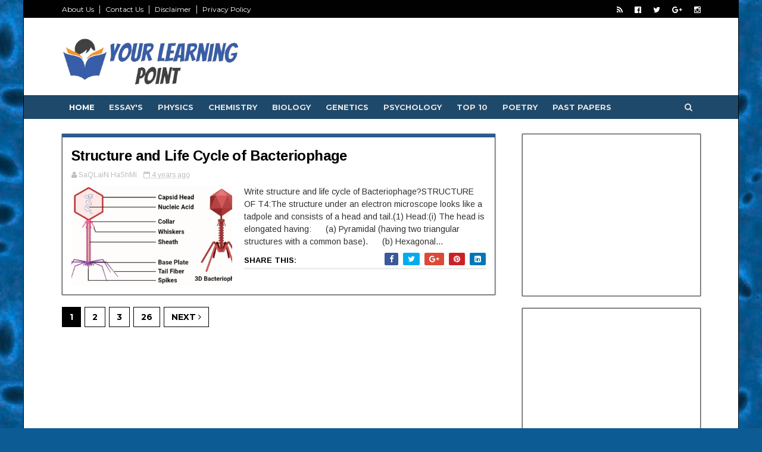

--- FILE ---
content_type: text/html; charset=utf-8
request_url: https://www.google.com/recaptcha/api2/aframe
body_size: 268
content:
<!DOCTYPE HTML><html><head><meta http-equiv="content-type" content="text/html; charset=UTF-8"></head><body><script nonce="CgGeBb79ZBEzB_Zme8HsQQ">/** Anti-fraud and anti-abuse applications only. See google.com/recaptcha */ try{var clients={'sodar':'https://pagead2.googlesyndication.com/pagead/sodar?'};window.addEventListener("message",function(a){try{if(a.source===window.parent){var b=JSON.parse(a.data);var c=clients[b['id']];if(c){var d=document.createElement('img');d.src=c+b['params']+'&rc='+(localStorage.getItem("rc::a")?sessionStorage.getItem("rc::b"):"");window.document.body.appendChild(d);sessionStorage.setItem("rc::e",parseInt(sessionStorage.getItem("rc::e")||0)+1);localStorage.setItem("rc::h",'1769593610780');}}}catch(b){}});window.parent.postMessage("_grecaptcha_ready", "*");}catch(b){}</script></body></html>

--- FILE ---
content_type: text/javascript; charset=UTF-8
request_url: https://www.yourlearningpoint.com/feeds/posts/summary?max-results=1&alt=json-in-script&callback=hitungtotaldata
body_size: 1184
content:
// API callback
hitungtotaldata({"version":"1.0","encoding":"UTF-8","feed":{"xmlns":"http://www.w3.org/2005/Atom","xmlns$openSearch":"http://a9.com/-/spec/opensearchrss/1.0/","xmlns$blogger":"http://schemas.google.com/blogger/2008","xmlns$georss":"http://www.georss.org/georss","xmlns$gd":"http://schemas.google.com/g/2005","xmlns$thr":"http://purl.org/syndication/thread/1.0","id":{"$t":"tag:blogger.com,1999:blog-9167309891438004447"},"updated":{"$t":"2026-01-27T08:24:30.348-08:00"},"category":[{"term":"Plant Systematic"},{"term":"Genetics"},{"term":"Plant Biochemistry"},{"term":"Plant Physiology"},{"term":"Solved Guess Papers"},{"term":"Biotechnology"},{"term":"Insurance"},{"term":"it"},{"term":"Molecular Biology"},{"term":"Mycology \u0026 Plant Pathology"},{"term":"Top 10"}],"title":{"type":"text","$t":"Your Learning Point"},"subtitle":{"type":"html","$t":"Education is the process of facilitating learning, or the acquisition of knowledge, skills, values, beliefs, and habits. Educational methods include teaching, training, storytelling, discussion and directed research."},"link":[{"rel":"http://schemas.google.com/g/2005#feed","type":"application/atom+xml","href":"https:\/\/www.yourlearningpoint.com\/feeds\/posts\/summary"},{"rel":"self","type":"application/atom+xml","href":"https:\/\/www.blogger.com\/feeds\/9167309891438004447\/posts\/summary?alt=json-in-script\u0026max-results=1"},{"rel":"alternate","type":"text/html","href":"https:\/\/www.yourlearningpoint.com\/"},{"rel":"hub","href":"http://pubsubhubbub.appspot.com/"},{"rel":"next","type":"application/atom+xml","href":"https:\/\/www.blogger.com\/feeds\/9167309891438004447\/posts\/summary?alt=json-in-script\u0026start-index=2\u0026max-results=1"}],"author":[{"name":{"$t":"SaQLaiN HaShMi"},"uri":{"$t":"http:\/\/www.blogger.com\/profile\/00640513684048209194"},"email":{"$t":"noreply@blogger.com"},"gd$image":{"rel":"http://schemas.google.com/g/2005#thumbnail","width":"32","height":"32","src":"\/\/blogger.googleusercontent.com\/img\/b\/R29vZ2xl\/AVvXsEgIqfBvw7tu_I9wHqsrzknqfqgZD6A0fGWi_EtgXTOqztPbPyZGeVXvdLs4Le2R8NjoCoJrtGanqyJQ64Rw5v6zZ4oI9dtQ8BkllDi_hs9UaDk7HxKVGSaW4CzB5OwGSfw\/s113\/59652273_633282473743816_7256807924784168960_n.jpg"}}],"generator":{"version":"7.00","uri":"http://www.blogger.com","$t":"Blogger"},"openSearch$totalResults":{"$t":"182"},"openSearch$startIndex":{"$t":"1"},"openSearch$itemsPerPage":{"$t":"1"},"entry":[{"id":{"$t":"tag:blogger.com,1999:blog-9167309891438004447.post-4061626493022719590"},"published":{"$t":"2026-01-27T08:18:00.000-08:00"},"updated":{"$t":"2026-01-27T08:18:51.638-08:00"},"title":{"type":"text","$t":"Best Loan Apps in the USA with Instant Approval (2026 Guide)"},"summary":{"type":"text","$t":"Best Loan Apps in the USA with Instant Approval (2026)Fast-moving expenses have become part of everyday life in the U.S. A medical bill hits between paychecks, a car repair can’t wait, or a short-term cash gap throws off your monthly budget. In response, loan apps in the USA have grown rapidly, promising quick decisions and easy online access—often right from your phone.But “instant approval” "},"link":[{"rel":"replies","type":"application/atom+xml","href":"https:\/\/www.yourlearningpoint.com\/feeds\/4061626493022719590\/comments\/default","title":"Post Comments"},{"rel":"replies","type":"text/html","href":"https:\/\/www.yourlearningpoint.com\/2026\/01\/best-loan-apps-in-usa-instant-approval.html#comment-form","title":"0 Comments"},{"rel":"edit","type":"application/atom+xml","href":"https:\/\/www.blogger.com\/feeds\/9167309891438004447\/posts\/default\/4061626493022719590"},{"rel":"self","type":"application/atom+xml","href":"https:\/\/www.blogger.com\/feeds\/9167309891438004447\/posts\/default\/4061626493022719590"},{"rel":"alternate","type":"text/html","href":"https:\/\/www.yourlearningpoint.com\/2026\/01\/best-loan-apps-in-usa-instant-approval.html","title":"Best Loan Apps in the USA with Instant Approval (2026 Guide)"}],"author":[{"name":{"$t":"SaQLaiN HaShMi"},"uri":{"$t":"http:\/\/www.blogger.com\/profile\/00640513684048209194"},"email":{"$t":"noreply@blogger.com"},"gd$image":{"rel":"http://schemas.google.com/g/2005#thumbnail","width":"32","height":"32","src":"\/\/blogger.googleusercontent.com\/img\/b\/R29vZ2xl\/AVvXsEgIqfBvw7tu_I9wHqsrzknqfqgZD6A0fGWi_EtgXTOqztPbPyZGeVXvdLs4Le2R8NjoCoJrtGanqyJQ64Rw5v6zZ4oI9dtQ8BkllDi_hs9UaDk7HxKVGSaW4CzB5OwGSfw\/s113\/59652273_633282473743816_7256807924784168960_n.jpg"}}],"media$thumbnail":{"xmlns$media":"http://search.yahoo.com/mrss/","url":"https:\/\/blogger.googleusercontent.com\/img\/b\/R29vZ2xl\/AVvXsEjfhwjTJst_tO0QnIdz9kMqVgQ8BNFpaGG4U7ctLRI20cf_LTIUf8xsKM2tHFnv_k55N-Q8UCC7KwAXKB6TQipBKA9-6-Bsi_8rRY7RVKX0dTwgmsCb5GaYHS6fQs5As1UKziP0pzfr_9mXPIGeMXVd6i2EKfJP6KIqN_zN8y1XLBQ_6xNOrfYqit8wnag\/s72-c\/Best%20Loan%20Apps%20in%20the%20USA%20with%20Instant%20Approval.webp","height":"72","width":"72"},"thr$total":{"$t":"0"},"georss$featurename":{"$t":"United States"},"georss$point":{"$t":"38.7945952 -106.5348379"},"georss$box":{"$t":"10.484361363821158 -141.6910879 67.104829036178842 -71.3785879"}}]}});